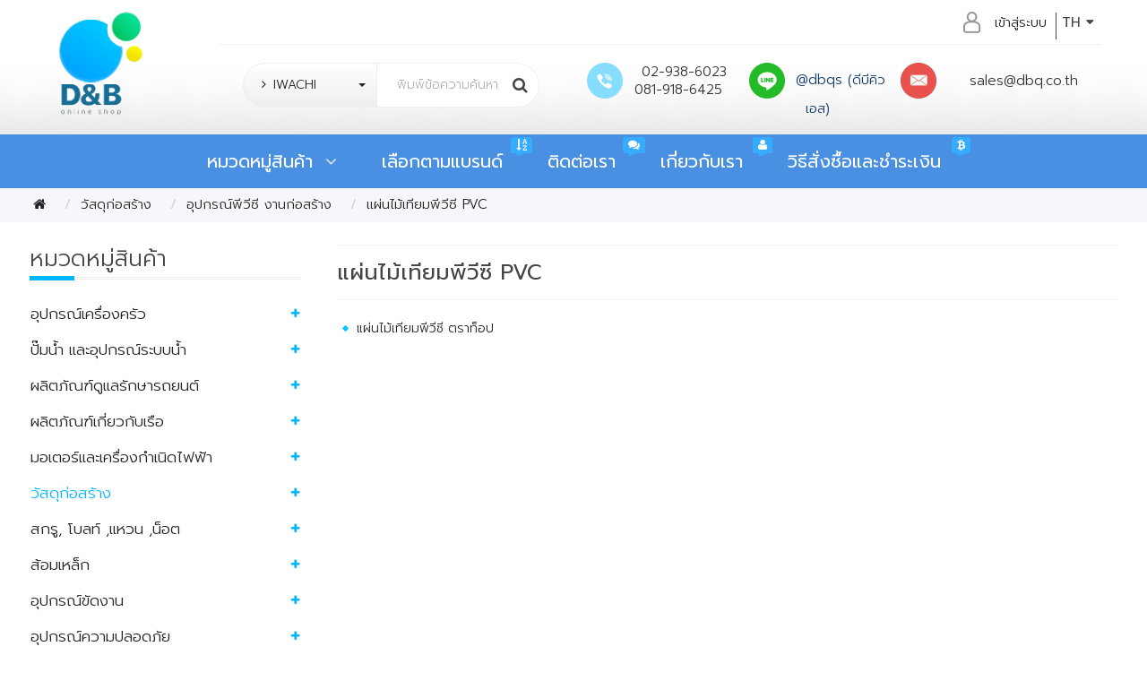

--- FILE ---
content_type: text/css
request_url: https://www.dandbonlineshop.com/catalog/view/theme/default/stylesheet/source/article.css
body_size: 1584
content:
/*********** LAYOUT **************/

/*.article .row > div#content.col-sm-9:first-child  {
  margin-top: 10px;
  width: 78%;
  left:-15px;
}
.article #column-right.col-sm-3 {width:22%;}

*/

/**********************************/
/*
.article h1 {
  border-top: 1px solid #eee;
  margin-top: 30px;
  padding-top: 10px;
}
*/

.art-create {
  border: 1px solid #eee;
  padding: 10px 0;
  border-left: none;
  border-right: none;
  margin-top:0px;
  border-bottom:1px solid #eee; 
}
.art-info {
  height: auto;
  position: relative;
  display: inline-block;
  padding-bottom: 50px;
 
}
.art-info > div {padding:0;}
.art-info .art-det span  , .art-info .art-det strong , .art-info .art-det , .art-info .art-det div {font-family:athiti !important;font-size:17px !important; }
.art-info .art-det a {color:#ff6a10 !important; }
.art-info .art-det strong {font-weight:500;}
.art-bottom {padding:0;}
.item-relate   {padding-right:5px; }
.art-tags  {position:absolute;bottom:10px;right:0;}
.article .article-dt .caption {
  height: 110px;
  overflow: hidden;
}
.article .article-dt .image {
  overflow: hidden;
  display: block;
  position: relative;
 
}
  .article .article-dt .read-more  {
	   background:rgba(255, 255,255, 0.75) ;
	  bottom: 0;
	   position: absolute;
	  height:10px;
    width: 100%;
     visibility:hidden;
  	-webkit-transition:  all 0.1s ease;
	-moz-transition:  all 0.1s ease;
	-o-transition: all  0.1s ease;
	transition: all 0.1s ease;
	opactity:0;
	
}
.article-dt .caption > div:first-child {
  background: #fff;
  height: 50px;
  width: 50px;
  text-align: center;
  border-radius: 3px;
  margin: 4px;
  margin-left: 0;
  color: #222;
  font-weight: 500;
}
.article .article-dt .read-more i {
  color: #fff;
  text-align: center;
  width:  ;
  background: rgba(5,5,5,0.5);
  border-radius: 100%;
  display: block;
  width: 50px;
  height: 50px;
  line-height: 50px;
  margin: 0 auto;
  top:48%;
  position:relative;
}
 .article .article-dt  {padding:0 20px;}
 .article .article-dt  > div  {
  background: #fff none repeat scroll 0 0;
  border: 1px solid #eee;
  border-radius: 5px;
  margin-bottom: 20px;
  overflow: hidden;
  padding: 7px;
  text-align: center;
}

 .article .article-dt:hover  .read-more  {
	
	  visibility:visible;
	   height:100%;
       width: 100%;
      opactity:1;
  	-webkit-transition:  all 0.1s ease;
	-moz-transition:  all 0.1s ease;
	-o-transition: all  0.1s ease;
	transition: all 0.1s ease;
	z-index:1000;
}
 .article .article-dt:hover  a { color:#78aa00;} 
 .wrap-art-image img ,#article-related img ,.article_wrap img ,.article-dt img {width:100%;}
 
 
 /*

.art-info > div ,.art-info > div > div ,.gallery-image > div , .article .article_wrap .article-dt  {padding:0; }  
.wrap-art-image ,.gallery-image   {margin-top:15px;}
.wrap-art-image .image {
  display: inline-block;
  padding-right: 15px;
  text-align: center;
}
.gallery-image > div {padding-right:5px;}
 
#column-right   .catename a {color:#333 !important;}
#column-right   .catename a.active {
  color: #ff6a10 !important;
  font-weight:400;
}

#project-latest  .article-dt  {padding:0;display:block;position:relative;overflow:hidden;}
#project-latest  .article-dt .image {display:block;position:related;overflow:hidden;}
#project-latest .caption  {
 background:rgba(255,144,0,0.95);
  bottom: 0;
  padding-top: 50px;
  position: absolute;
  top: -50%;
  width: 100%;
  visibility:hidden;
  	-webkit-transition:  all 0.3s ease;
	-moz-transition:  all 0.3s ease;
	-o-transition: all  0.3s ease;
	transition: all 0.3s ease;
	opactity:0;
}
 
#project-latest  .article-dt:hover  >  .caption  {
  visibility:visible;
  top: 0;
  opactity:1;
  	-webkit-transition:  all 0.3s ease;
	-moz-transition:  all 0.3s ease;
	-o-transition: all  0.3s ease;
	transition: all 0.3s ease;
}
.circle-center {
  background: #fff none repeat scroll 0 0;
  display: block;
  height: 1px;
  left: 50%;
  position: absolute;
  top: 50%;
  width: 1px;
  z-index: 100;
}

.circle-center::before {
  background: rgba(0, 0, 0, 0) url("asset/cctv.png") no-repeat scroll center center;
  content: "";
  display: block;
  height: 70px;
  left: -38px;
  position: absolute;
  top: -18px;
  width: 70px;
  z-index: 1002;
}
.circle-center::after {
  background: #fff none repeat scroll 0 0;
  border-radius: 100%;
  content: "";
  display: block;
  height: 100px;
  position: relative;
  right: 50px;
  top: -30px;
  width: 100px;
  z-index: 1000;
}

.article-dt h4 {
  display: block;
  font-family: prompt;
  font-size: 24px;
  font-weight: bold;
  padding: 0 20px;
  position: relative;
  text-align: center;
}
.article-last  .article-dt .caption h4 {
  font-size: 20px;
  padding: 0;
  text-align: left;
  letter-spacing: 0.7px;
  font-weight: 500;
}
.article-last  .article-dt:hover .caption h4  a{
	color:#ff8c29;
}
#project-latest .article-dt h4 a {
  color: #fff;
  overflow-wrap: break-word;
  padding: 0 20px;
  text-align: center;
}
.article-dt .date-day {
  background: #333 none repeat scroll 0 0;
  border-radius: 2px;
  color: #fff;
  display: block;
  font-family: prompt;
  font-size: 20px;
  height: 40px;
  line-height: 15px;
  padding-top: 5px;
  position: relative;
  text-align: center;
  width: 100%;
}
 
.wrap-article-latest > .row { padding:30px 15px;}
.wrap-article-latest > .row > div {
	border:1px solid #ccc;
}
.wrap-article-latest h3 {
  text-align: left;
  font-size:27px;
 font-weight:500;
  display:block;
}
.wrap-article-latest .viewall {
  background: #222 none repeat scroll 0 0;
  display: block;
  height: 30px;
  line-height: 30px;
  position: absolute;
  right: -1px;
  text-align: center;
  top: 10px;
  width: 100px;
  z-index: 100;
  right: 15px;
  border-radius: 5px;
}
.wrap-article-latest .viewall a { color:#eee;} 
.wrap-article-latest h3 span {
  background: #fff none repeat scroll 0 0;
  display: inline-block;
  padding: 0 15px;
  position: relative;
  z-index: 10;
}
.wrap-article-latest  h3::after {
  border-top: 1px solid #eee;
  content: "";
  display: block;
  height: 1px;
  position: relative;
  top: -13px;
  z-index: 2;
}
.wrap-article-latest  h3::before {
 
  content: "";
  display: inline-block;
  height: 15px;
  line-height: 50px;
  position: relative;
  width: 15px;
  background:#ff8c29;
  z-index:10;
}


#project-latest   .article-dt  .desc {color:#fff;}
 #project-latest    a:hover {text-decoration:none;}
#project-latest   .article-dt .read-more i { margin:0 auto;background:rgba(255,255,255,0.5); color:#fff;border-radius:100%; width:50px; height:50px;text-align:center;display:block;line-height:50px;}

*/
 